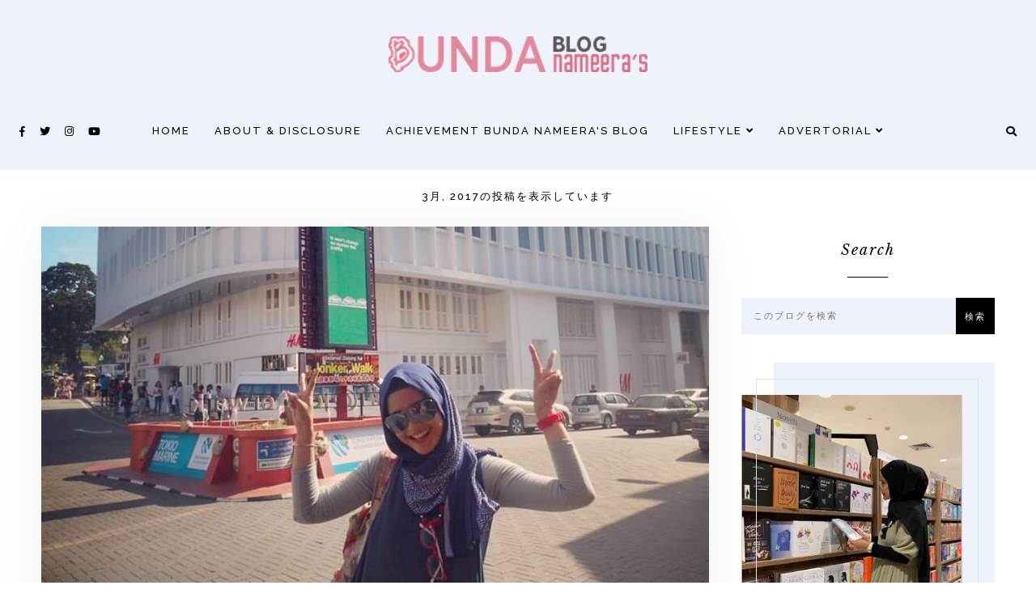

--- FILE ---
content_type: text/html; charset=UTF-8
request_url: https://www.bundanameera.com/b/stats?hl=ja&style=BLACK_TRANSPARENT&timeRange=ALL_TIME&token=APq4FmBtWaaKyrVHduCYH5htRHlTcvnt5Zkugkj3q7s38D2PS7bH2fRAvc2fHLTWspQnbw6u0mRKrFMOVH9p_oY_qjIPQYzDFQ
body_size: 18
content:
{"total":1742424,"sparklineOptions":{"backgroundColor":{"fillOpacity":0.1,"fill":"#000000"},"series":[{"areaOpacity":0.3,"color":"#202020"}]},"sparklineData":[[0,13],[1,10],[2,12],[3,13],[4,12],[5,25],[6,14],[7,15],[8,11],[9,13],[10,51],[11,41],[12,16],[13,52],[14,46],[15,25],[16,22],[17,55],[18,26],[19,100],[20,19],[21,16],[22,27],[23,22],[24,16],[25,28],[26,47],[27,88],[28,68],[29,39]],"nextTickMs":78260}

--- FILE ---
content_type: text/html; charset=utf-8
request_url: https://www.google.com/recaptcha/api2/aframe
body_size: 225
content:
<!DOCTYPE HTML><html><head><meta http-equiv="content-type" content="text/html; charset=UTF-8"></head><body><script nonce="0OVQJOW-c9WDdwJHxCqjIg">/** Anti-fraud and anti-abuse applications only. See google.com/recaptcha */ try{var clients={'sodar':'https://pagead2.googlesyndication.com/pagead/sodar?'};window.addEventListener("message",function(a){try{if(a.source===window.parent){var b=JSON.parse(a.data);var c=clients[b['id']];if(c){var d=document.createElement('img');d.src=c+b['params']+'&rc='+(localStorage.getItem("rc::a")?sessionStorage.getItem("rc::b"):"");window.document.body.appendChild(d);sessionStorage.setItem("rc::e",parseInt(sessionStorage.getItem("rc::e")||0)+1);localStorage.setItem("rc::h",'1769001410538');}}}catch(b){}});window.parent.postMessage("_grecaptcha_ready", "*");}catch(b){}</script></body></html>

--- FILE ---
content_type: text/javascript; charset=UTF-8
request_url: https://www.blogger.com/_/scs/mss-static/_/js/k=boq-blogger.BloggerNavbarUi.ja.NcJwKN3QuNU.2018.O/ck=boq-blogger.BloggerNavbarUi.hvlBZifezNI.L.B1.O/am=AAAA-AI/d=1/exm=A7fCU,BBI74,BVgquf,EFQ78c,FCpbqb,GkRiKb,IZT63,JNoxi,KUM7Z,LEikZe,MdUzUe,MpJwZc,NwH0H,O1Gjze,O6y8ed,OTA3Ae,PrPYRd,QIhFr,RMhBfe,RyvaUb,SdcwHb,SpsfSb,UUJqVe,Uas9Hd,Ulmmrd,V3dDOb,WO9ee,WhJNk,Wt6vjf,XVMNvd,Z5uLle,ZDZcre,ZwDk9d,_b,_tp,aW3pY,byfTOb,e5qFLc,gychg,hc6Ubd,hhhU8,hkrsAe,lsjVmc,lwddkf,n73qwf,pjICDe,pw70Gc,w9hDv,ws9Tlc,xQtZb,xUdipf,zbML3c,zr1jrb/excm=_b,_tp,navbarview/ed=1/wt=2/ujg=1/rs=AEy-KP27242swSmbstpQ61lHQdy_lIw0aA/ee=EVNhjf:pw70Gc;EmZ2Bf:zr1jrb;JsbNhc:Xd8iUd;K5nYTd:ZDZcre;LBgRLc:SdcwHb;Me32dd:MEeYgc;NJ1rfe:qTnoBf;NPKaK:SdcwHb;NSEoX:lazG7b;Pjplud:EEDORb;QGR0gd:Mlhmy;SNUn3:ZwDk9d;ScI3Yc:e7Hzgb;Uvc8o:VDovNc;YIZmRd:A1yn5d;a56pNe:JEfCwb;cEt90b:ws9Tlc;dIoSBb:SpsfSb;dowIGb:ebZ3mb;eBAeSb:zbML3c;iFQyKf:QIhFr;lOO0Vd:OTA3Ae;oGtAuc:sOXFj;pXdRYb:MdUzUe;qQEoOc:KUM7Z;qafBPd:yDVVkb;qddgKe:xQtZb;wR5FRb:O1Gjze;xqZiqf:BBI74;yxTchf:KUM7Z;zxnPse:GkRiKb/dti=1/m=p3hmRc,LvGhrf,RqjULd
body_size: 13059
content:
"use strict";this.default_BloggerNavbarUi=this.default_BloggerNavbarUi||{};(function(_){var window=this;
try{
var zL,AL,kaa,laa,BL,yL;zL=function(a){let b=yL(a);if(!b.j()&&_.r!==_.r.top)try{b=yL(a,_.r.top)}catch(c){if(!(c instanceof DOMException&&c.name==="SecurityError")){if(c instanceof Error)throw c;throw Error("ab`"+c);}}return b};AL=function(a,b){(a=_.I(zL(a),!1))?(b=zL(b()),b=_.Ve(_.pi(b),_.nv),b=_.te(b)):b=kaa();return{enabled:a,jh:b}};
_.CL=function(){let a,b;BL!=null||(BL=Object.freeze({get enabled(){return BL.te===-1||_.I(zL("iCzhFc"),!1)?!1:BL.Lo.enabled||BL.Bo.enabled||BL.qy.enabled},environment:_.it(zL("HiPsbb"),laa),Bm:(a=_.et(zL("MUE6Ne")))!=null?a:void 0,kf:(b=_.et(zL("cfb2h")))!=null?b:void 0,te:_.ht(zL("yFnxrf"),-1),uq:_.mt(zL("fPDxwd")).map(c=>_.ht(c,0)).filter(c=>c>0),NG:_.I(zL("vJQk6"),!1),Lo:AL("xwAfE",()=>"UUFaWc"),Bo:AL("xnI9P",()=>"u4g7r"),qy:AL("AfY8Hf",()=>"hsFLT")}));return BL};kaa=_.Se(_.nv);
laa={BA:0,vB:1,WB:2,Sz:3,ZA:4};yL=_.oi;
var maa,DL,paa,HL,qaa,IL,oaa,naa,JL,KL,LL,ML,raa,QL,RL,SL,TL,saa,FL,GL,taa,UL,uaa,XL,vaa,waa,YL,xaa;maa=function(a){return _.Oc(a,!1,!1)};DL=function(a){if(a==null)return a;if(typeof a==="bigint")return(0,_.ae)(a)?a=Number(a):(a=(0,_.xd)(64,a),a=(0,_.ae)(a)?Number(a):String(a)),a;if(_.pd(a))return typeof a==="number"?_.Bd(a):_.wd(a)};
_.EL=function(a,b,c,d){_.ve(a);const e=a.ob;let f=e[_.zc]|0;if(c==null)return _.xe(e,f,b),a;let g=c===_.ze?7:c[_.zc]|0,h=g;var k=_.Fe(g);let m=k||Object.isFrozen(c);k||(g=0);m||(c=[...c],h=0,g=_.Ce(g,f),m=!1);g|=5;var n;k=(n=_.Bc(g))!=null?n:_.vd?1024:0;g|=k;for(n=0;n<c.length;n++){const p=c[n],u=d(p,k);Object.is(p,u)||(m&&(c=[...c],h=0,g=_.Ce(g,f),m=!1),c[n]=u)}g!==h&&(m&&(c=[...c],g=_.Ce(g,f)),c[_.zc]=g);_.xe(e,f,b,c);return a};
paa=function(a,b=FL){if(!GL){let d;a=(d=a.navigator)==null?void 0:d.userAgentData;if(!a||typeof a.getHighEntropyValues!=="function"||a.brands&&typeof a.brands.map!=="function")return Promise.reject(Error("Ec"));naa((a.brands||[]).map(e=>{var f=new oaa;f=_.Co(f,1,e.brand);return _.Co(f,2,e.version)}));typeof a.mobile==="boolean"&&_.oo(_.xL,2,_.ld(a.mobile));GL=a.getHighEntropyValues(b)}const c=new Set(b);return GL.then(d=>{const e=_.xL.clone();c.has("platform")&&_.Co(e,3,d.platform);c.has("platformVersion")&&
_.Co(e,4,d.platformVersion);c.has("architecture")&&_.Co(e,5,d.architecture);c.has("model")&&_.Co(e,6,d.model);c.has("uaFullVersion")&&_.Co(e,7,d.uaFullVersion);return e.Pc()}).catch(()=>_.xL.Pc())};HL=function(a){this.j=this.l=this.o=a};
qaa=function(){function a(){e[0]=1732584193;e[1]=4023233417;e[2]=2562383102;e[3]=271733878;e[4]=3285377520;n=m=0}function b(p){for(var u=g,q=0;q<64;q+=4)u[q/4]=p[q]<<24|p[q+1]<<16|p[q+2]<<8|p[q+3];for(q=16;q<80;q++)p=u[q-3]^u[q-8]^u[q-14]^u[q-16],u[q]=(p<<1|p>>>31)&4294967295;p=e[0];var t=e[1],y=e[2],B=e[3],z=e[4];for(q=0;q<80;q++){if(q<40)if(q<20){var D=B^t&(y^B);var V=1518500249}else D=t^y^B,V=1859775393;else q<60?(D=t&y|B&(t|y),V=2400959708):(D=t^y^B,V=3395469782);D=((p<<5|p>>>27)&4294967295)+
D+z+V+u[q]&4294967295;z=B;B=y;y=(t<<30|t>>>2)&4294967295;t=p;p=D}e[0]=e[0]+p&4294967295;e[1]=e[1]+t&4294967295;e[2]=e[2]+y&4294967295;e[3]=e[3]+B&4294967295;e[4]=e[4]+z&4294967295}function c(p,u){if(typeof p==="string"){p=unescape(encodeURIComponent(p));for(var q=[],t=0,y=p.length;t<y;++t)q.push(p.charCodeAt(t));p=q}u||(u=p.length);q=0;if(m==0)for(;q+64<u;)b(p.slice(q,q+64)),q+=64,n+=64;for(;q<u;)if(f[m++]=p[q++],n++,m==64)for(m=0,b(f);q+64<u;)b(p.slice(q,q+64)),q+=64,n+=64}function d(){var p=[],
u=n*8;m<56?c(h,56-m):c(h,64-(m-56));for(var q=63;q>=56;q--)f[q]=u&255,u>>>=8;b(f);for(q=u=0;q<5;q++)for(var t=24;t>=0;t-=8)p[u++]=e[q]>>t&255;return p}for(var e=[],f=[],g=[],h=[128],k=1;k<64;++k)h[k]=0;var m,n;a();return{reset:a,update:c,digest:d,digestString:function(){for(var p=d(),u="",q=0;q<p.length;q++)u+="0123456789ABCDEF".charAt(Math.floor(p[q]/16))+"0123456789ABCDEF".charAt(p[q]%16);return u}}};IL=class extends _.x{constructor(a){super(a)}ln(){return _.yo(this,1)}};oaa=class extends _.x{constructor(a){super(a)}};
naa=function(a){_.so(_.xL,1,a)};JL=class extends _.x{constructor(a){super(a)}};KL=function(a){return _.Do(a,1,1)};LL=class extends _.x{constructor(a){super(a)}};ML=class extends _.x{constructor(a){super(a,8)}};raa=_.Re(175237375,ML,class extends _.x{constructor(a){super(a)}});_.NL=function(a,b,c){return _.oo(a,b,c==null?c:_.Cd(c))};_.OL=function(a,b){return _.EL(a,3,b,_.td)};_.PL=class extends _.x{constructor(a){super(a)}};QL=class extends _.x{constructor(a){super(a)}};
RL=class{constructor(a,b){this.l=a;this.callback=b;this.enabled=!1;this.o=()=>_.Fl();this.v=this.o()}setInterval(a){this.l=a;this.j&&this.enabled?(this.stop(),this.start()):this.j&&this.stop()}start(){this.enabled=!0;this.j||(this.j=setTimeout(()=>{this.ti()},this.l),this.v=this.o())}stop(){this.enabled=!1;this.j&&(clearTimeout(this.j),this.j=void 0)}ti(){if(this.enabled){const a=Math.max(this.o()-this.v,0);a<this.l*.8?this.j=setTimeout(()=>{this.ti()},this.l-a):(this.j&&(clearTimeout(this.j),this.j=
void 0),this.callback(),this.enabled&&(this.stop(),this.start()))}else this.j=void 0}};SL=class extends _.x{constructor(a){super(a)}};TL=class extends _.x{constructor(a){super(a)}};saa=_.Ue(_.wL);FL=["platform","platformVersion","architecture","model","uaFullVersion"];GL=null;taa=class extends _.x{constructor(a){super(a)}Ka(){return _.xo(this,2)}Nb(a){_.Co(this,2,a)}};UL=class extends _.x{constructor(a){super(a,4)}};_.VL=class extends _.x{constructor(a){super(a,36)}Nb(a,b){_.Me(this,3,taa,b,a,1)}};
uaa=class extends _.x{constructor(a){super(a,19)}Dj(a){return _.Do(this,2,a)}};XL=function(a,b){_.vh(a.l,LL,1,b);_.yo(b,1)||KL(b);a.Sf||(b=_.WL(a),_.xo(b,5)||_.Co(b,5,a.locale));a.o&&(b=_.WL(a),_.qo(b,_.wL,9)||_.vh(b,_.wL,9,a.o))};_.WL=function(a){var b=_.qo(a.l,LL,1);b||(b=new LL,XL(a,b));a=b;b=_.qo(a,JL,11);b||(b=new JL,_.vh(a,JL,11,b));return b};vaa=function(a,b){a.j=b};
waa=function(a){const b=a.Sf?void 0:_.js();b?paa(b,FL).then(c=>{a.o=saa(c!=null?c:"[]");c=_.WL(a);_.vh(c,_.wL,9,a.o);return!0}).catch(()=>!1):Promise.resolve(!1)};
YL=function(a,b,c=0,d=0,e=null,f=0,g=0){if(!a.Sf){var h=_.WL(a);var k=new IL;k=_.Do(k,1,a.j);k=_.oo(k,2,_.ld(a.v));d=_.zo(k,3,d>0?d:void 0);f=_.zo(d,4,f>0?f:void 0);g=_.zo(f,5,g>0?g:void 0);g=_.te(g);_.vh(h,IL,10,g)}a=a.l.clone();h=Date.now().toString();a=_.Bo(a,4,h);b=_.so(a,3,b.slice());e&&(a=new SL,e=_.zo(a,13,e),a=new TL,e=_.vh(a,SL,2,e),a=new UL,e=_.vh(a,TL,1,e),e=_.Do(e,2,9),_.vh(b,UL,18,e));c&&_.NL(b,14,c);return b};
xaa=class{constructor(a,b=!1){this.Sf=b;this.o=this.locale=null;this.j=0;this.v=!1;this.l=new uaa;Number.isInteger(a)&&this.l.Dj(a);b||(this.locale=document.documentElement.getAttribute("lang"));XL(this,new LL)}Dj(a){this.l.Dj(a);return this}};HL.prototype.reset=function(){this.j=this.l=this.o};HL.prototype.Ka=function(){return this.l};
var yaa=_.Ue(ML),ZL=function(){return"https://play.google.com/log?format=json&hasfast=true"},zaa=function(a,b){return a.wa?b?()=>{b().then(()=>{a.flush()})}:()=>{a.flush()}:()=>{}},aM=function(a){a.V||(a.l.v=!0,a.ma&&(a.l.j=3,$L(a)),a.ka&&(a.l.j=2,Aaa(a)),a.flush(),a.l.v=!1)},bM=function(a){a.U||(a.U=ZL());try{return(new URL(a.U)).toString()}catch(b){return(new URL(a.U,_.js().location.origin)).toString()}},cM=function(a,b,c){a.ha&&a.ha.uE(b,c)},dM=function(a,b){a.N=new HL(b<1?1:b);a.o.setInterval(a.N.Ka())},
$L=function(a){eM(a,32,10,(b,c)=>{b=new URL(b);b.searchParams.set("format","json");let d=!1;try{d=_.js().navigator.sendBeacon(b.toString(),c.Pc())}catch(e){}d||(a.qa=!1);return d})},Baa=function(a,b,c=null,d=a.withCredentials){const e={},f=new URL(bM(a));c&&(e.Authorization=c);a.Af&&(e["X-Goog-AuthUser"]=a.Af,f.searchParams.set("authuser",a.Af));return{url:f.toString(),body:b,Du:1,io:e,iy:"POST",withCredentials:d,Al:a.Al}},Aaa=function(a){eM(a,6,5,(b,c)=>{b=new URL(b);b.searchParams.set("format",
"base64json");var d=b.searchParams,e=d.set;c=c.Pc();c=_.qc(_.Jb(c));e.call(d,"p",c);b=b.toString();if(b.length>15360)return!1;(new Image).src=b;return!0})},eM=function(a,b,c,d){if(a.j.length!==0){var e=new URL(bM(a));e.searchParams.delete("format");var f=a.Uh();f&&e.searchParams.set("auth",f);e.searchParams.set("authuser",a.Af||"0");for(f=0;f<c&&a.j.length;++f){const g=a.j.slice(0,b),h=YL(a.l,g,a.v,a.O,a.qg,a.Ra,a.na);if(!d(e.toString(),h)){++a.O;break}a.v=0;a.O=0;a.Ra=0;a.na=0;a.j=a.j.slice(g.length)}a.o.enabled&&
a.o.stop()}},Daa=class extends _.$a{constructor(a){super();this.j=[];this.Ca="";this.ka=this.ma=this.V=!1;this.Ua=this.va=-1;this.Ha=!1;this.W=this.experimentIds=null;this.O=this.v=0;this.ha=null;this.na=this.Ra=0;this.Ga=1;this.Al=0;this.Ba=!1;this.te=a.te;this.Uh=a.Uh||(()=>{});this.l=new xaa(a.te,a.Sf);this.Sd=a.Sd||null;this.qg=a.qg||null;this.U=a.kz||null;this.Af=a.Af||null;this.Wi=a.Wi||!1;this.withCredentials=!a.Bq;this.Sf=a.Sf||!1;this.qa=!this.Sf&&!!_.js()&&!!_.js().navigator&&_.js().navigator.sendBeacon!==
void 0;this.wa=typeof URLSearchParams!=="undefined"&&!!(new URL(ZL())).searchParams&&!!(new URL(ZL())).searchParams.set;const b=KL(new LL);XL(this.l,b);this.N=new HL(1E4);a=zaa(this,a.bq);this.o=new RL(this.N.Ka(),a);this.Ea=new RL(6E5,a);this.Wi||this.Ea.start();this.Sf||(document.addEventListener("visibilitychange",()=>{if(document.visibilityState==="hidden"){aM(this);let c;(c=this.ha)==null||c.flush()}}),document.addEventListener("pagehide",()=>{aM(this);let c;(c=this.ha)==null||c.flush()}))}Qa(){aM(this);
this.o.stop();this.Ea.stop();super.Qa()}Vc(a){if(a instanceof _.VL)this.log(a);else try{var b=new _.VL,c=a.Pc();var d=_.Co(b,8,c);this.log(d)}catch(e){cM(this,4,1)}}log(a){cM(this,2,1);if(this.wa){a=a.clone();var b=this.Ga++;b=a=_.NL(a,21,b);if(_.Gd(_.no(b,1))==null){var c=Date.now();c=Number.isFinite(c)?c.toString():"0";_.Bo(b,1,c)}(_.vd?DL(_.no(b,15,void 0,void 0,_.Hd)):DL(_.no(b,15)))!=null||_.NL(b,15,(new Date).getTimezoneOffset()*60);this.experimentIds&&(c=this.experimentIds.clone(),_.vh(b,QL,
16,c));cM(this,1,1);b=this.j.length-1E3+1;b>0&&(this.j.splice(0,b),this.v+=b,cM(this,3,b));this.j.push(a);this.Wi||this.o.enabled||this.o.start()}}flush(a,b){if(this.j.length===0)a&&a();else if(this.Ba&&this.qa)this.l.j=3,$L(this);else{var c=Date.now();if(this.Ua>c&&this.va<c)b&&b("throttled");else{this.Sd&&(typeof this.Sd.ln==="function"?vaa(this.l,this.Sd.ln()):this.l.j=0);var d=this.j.length,e=YL(this.l,this.j,this.v,this.O,this.qg,this.Ra,this.na),f=this.Uh();if(f&&this.Ca===f)b&&b("stale-auth-token");
else if(this.j=[],this.o.enabled&&this.o.stop(),this.v=0,this.V)a&&a();else{c=e.Pc();let g;this.W&&this.W.We(c.length)&&(g=Caa(c));const h=Baa(this,c,f),k=p=>{this.N.reset();this.o.setInterval(this.N.Ka());if(p){var u=null;try{const q=JSON.stringify(JSON.parse(p.replace(")]}'\n","")));u=yaa(q)}catch(q){}u&&(p=Number(_.wo(u,1,_.Vc("-1"))),p>0&&(this.va=Date.now(),this.Ua=this.va+p),u=_.Ko(u,raa))&&(u=_.vo(u,1,-1),u!==-1&&(this.Ha||dM(this,u)))}a&&a();this.O=0},m=(p,u)=>{var q=_.ro(e,_.VL,3);var t=
Number(_.wo(e,14)),y=this.N;y.j=Math.min(3E5,y.j*2);y.l=Math.min(3E5,y.j+Math.round(.1*(Math.random()-.5)*2*y.j));this.o.setInterval(this.N.Ka());p===401&&f&&(this.Ca=f);t&&(this.v+=t);u===void 0&&(u=500<=p&&p<600||p===401||p===0);u&&(this.j=q.concat(this.j),this.Wi||this.o.enabled||this.o.start());cM(this,7,1);b&&b("net-send-failed",p);++this.O},n=()=>{this.Sd&&this.Sd.send(h,k,m)};g?g.then(p=>{cM(this,5,d);h.io["Content-Encoding"]="gzip";h.io["Content-Type"]="application/binary";h.body=p;h.Du=2;
n()},()=>{cM(this,6,d);n()}):n()}}}}},fM=function(a){if(!a)return"";if(/^about:(?:blank|srcdoc)$/.test(a))return window.origin||"";a.indexOf("blob:")===0&&(a=a.substring(5));a=a.split("#")[0].split("?")[0];a=a.toLowerCase();a.indexOf("//")==0&&(a=window.location.protocol+a);/^[\w\-]*:\/\//.test(a)||(a=window.location.href);var b=a.substring(a.indexOf("://")+3),c=b.indexOf("/");c!=-1&&(b=b.substring(0,c));c=a.substring(0,a.indexOf("://"));if(!c)throw Error("Fc`"+a);if(c!=="http"&&c!=="https"&&c!==
"chrome-extension"&&c!=="moz-extension"&&c!=="file"&&c!=="android-app"&&c!=="chrome-search"&&c!=="chrome-untrusted"&&c!=="chrome"&&c!=="app"&&c!=="devtools")throw Error("Gc`"+c);a="";var d=b.indexOf(":");if(d!=-1){var e=b.substring(d+1);b=b.substring(0,d);if(c==="http"&&e!=="80"||c==="https"&&e!=="443")a=":"+e}return c+"://"+b+a};var gM=function(a,b,c){var d=String(_.r.location.href);return d&&a&&b?[b,Eaa(fM(d),a,c||null)].join(" "):null},Eaa=function(a,b,c){var d=[];let e=[];if((Array.isArray(c)?2:1)==1)return e=[b,a],_.Ba(d,function(h){e.push(h)}),hM(e.join(" "));const f=[],g=[];_.Ba(c,function(h){g.push(h.key);f.push(h.value)});c=Math.floor((new Date).getTime()/1E3);e=f.length==0?[c,b,a]:[f.join(":"),c,b,a];_.Ba(d,function(h){e.push(h)});a=hM(e.join(" "));a=[c,a];g.length==0||a.push(g.join(""));return a.join("_")},hM=function(a){const b=
qaa();b.update(a);return b.digestString().toLowerCase()};var iM=function(a,b,c,d){(a=_.r[a])||typeof document==="undefined"||(a=(new _.tF(document)).get(b));return a?gM(a,c,d):null},Faa=function(a){var b=fM(_.r==null?void 0:_.r.location.href);const c=[];var d;(d=_.r.__SAPISID||_.r.__APISID||_.r.__3PSAPISID||_.r.__1PSAPISID||_.r.__OVERRIDE_SID)?d=!0:(typeof document!=="undefined"&&(d=new _.tF(document),d=d.get("SAPISID")||d.get("APISID")||d.get("__Secure-3PAPISID")||d.get("__Secure-1PAPISID")),d=!!d);if(d){var e=(d=b=b.indexOf("https:")==0||b.indexOf("chrome-extension:")==
0||b.indexOf("chrome-untrusted://new-tab-page")==0||b.indexOf("moz-extension:")==0)?_.r.__SAPISID:_.r.__APISID;e||typeof document==="undefined"||(e=new _.tF(document),e=e.get(d?"SAPISID":"APISID")||e.get("__Secure-3PAPISID"));(d=e?gM(e,d?"SAPISIDHASH":"APISIDHASH",a):null)&&c.push(d);b&&((b=iM("__1PSAPISID","__Secure-1PAPISID","SAPISID1PHASH",a))&&c.push(b),(a=iM("__3PSAPISID","__Secure-3PAPISID","SAPISID3PHASH",a))&&c.push(a))}return c.length==0?null:c.join(" ")};var Caa=function(a){return _.ul(function*(){var b=new CompressionStream("gzip");const c=(new Response(b.readable)).arrayBuffer();b=b.writable.getWriter();yield b.write((new TextEncoder).encode(a));yield b.close();return new Uint8Array(yield c)})},Gaa=class{We(a){return a<1024?!1:typeof CompressionStream!=="undefined"}};var Haa=class{constructor(){this.ou=typeof AbortController!=="undefined"}send(a,b,c){const d=this;return _.ul(function*(){const e=d.ou?new AbortController:void 0,f=e?setTimeout(()=>{e.abort()},a.Al):void 0;try{const g=Object.assign({},{method:a.iy,headers:Object.assign({},a.io)},a.body&&{body:a.body},a.withCredentials&&{credentials:"include"},{signal:a.Al&&e?e.signal:null}),h=yield fetch(a.url,g);h.status===200?b==null||b(yield h.text()):c==null||c(h.status)}catch(g){switch(g==null?void 0:g.name){case "AbortError":c==
null||c(408);break;default:c==null||c(400)}}finally{clearTimeout(f)}})}ln(){return 4}};_.jM=function(a,b){a.kf=b;return a};_.kM=function(a,b){a.j=b;return a};_.lM=function(a,b){a.o=b;return a};
_.mM=function(a){a.Sd||(a.Sd=new Haa);const b=new Daa({te:a.te,Uh:a.Uh?a.Uh:Faa,Af:a.Af,kz:a.N,Sf:!1,Wi:!1,Bq:a.O,bq:a.bq,Sd:a.Sd});_.Uk(a,b);if(a.kf){var c=a.kf,d=_.WL(b.l);_.Co(d,7,c)}b.W=new Gaa;a.qg&&(b.qg=a.qg);a.j&&((d=a.j)?(b.experimentIds||(b.experimentIds=new QL),c=b.experimentIds,d=d.Pc(),_.Co(c,4,d)):b.experimentIds&&_.oo(b.experimentIds,4));a.o&&(d=a.o,b.experimentIds||(b.experimentIds=new QL),c=b.experimentIds,d=[...d],_.EL(c,2,d,maa));a.l&&(c=a.l,b.Ha=!0,dM(b,c));a.v&&(b.Ba=b.qa);waa(b.l);
a.Sd.Dj&&a.Sd.Dj(a.te);a.Sd.zy&&a.Sd.zy(b);return b};_.nM=class extends _.$a{constructor(a,b="0"){super();this.te=a;this.Af=b;this.N="https://play.google.com/log?format=json&hasfast=true";this.l=this.o=this.j=this.qg=this.Sd=this.kf=null;this.v=!1}Bq(){this.O=!0;return this}};
_.v("p3hmRc");
var Jaa,Iaa,oM,Kaa;Jaa=function(a,b){var c=_.xy(),d=[];let e;c=Iaa(_.jM(_.kM(new _.nM(a,c),_.OL(new _.PL,b.uq)),(e=b.kf)!=null?e:""));d&&d.length>0&&_.lM(c,d.map(h=>_.ee(h)));let f;switch(a){case 1957:f=3;break;case 2082:f=2;break;case 1884:f=1;break;case 2649:f=0}let g;return new oM(_.mM(c),(g=b.Bm)!=null?g:"",f,b.environment)};Iaa=function(a){a.v=!0;return a};
_.pM=function(a,b,c){const d=b.j();a.j!==void 0&&d.j(a.j);d.v(a.environment);a.l&&d.N(a.l);let e,f;const g=(e=_.kb())==null?void 0:(f=e.na)==null?void 0:_.Ep(f.v,"k");g&&d.O(g);b.v(c);a.transport.Vc(b);a.transport.flush()};oM=class{constructor(a,b,c,d=0){this.transport=a;this.j=b;this.l=c;this.environment=d}};Kaa=class{Vc(){}flush(){}};_.qM=class extends _.aG{constructor(){super();this.config=_.CL();this.j=this.config.enabled?Jaa(this.config.te,this.config):new oM(new Kaa)}};_.WF(_.tw,_.qM);
_.w();
_.tM=function(a,b,c){_.ve(a);a=a.ob;let d=a[_.zc]|0;const e=_.Ge(a,c),f=void 0===_.bo;b=_.Md(e,b,!f,d);if(!f||b)return b=_.se(b),e!==b&&(d=_.xe(a,d,c,b),_.we(a,d)),b};_.uM=class extends _.x{constructor(a){super(a)}getUrl(){return _.xo(this,3)}j(a){_.Co(this,5,a)}N(a){_.Do(this,8,a)}O(a){_.Co(this,10,a)}v(a){_.Do(this,11,a)}};_.vM=class extends _.x{constructor(a){super(a)}j(){return _.tM(this,_.uM,5)}v(a){_.vh(this,_.nv,18,a)}};
_.v("LvGhrf");
var Maa=function(a){if(_.r&&_.r.performance&&_.r.performance.memory){var b=_.r.performance.memory;if(b){const c=new wM;isNaN(b.jsHeapSizeLimit)||_.Bo(c,1,Math.round(b.jsHeapSizeLimit).toString());isNaN(b.totalJSHeapSize)||_.Bo(c,2,Math.round(b.totalJSHeapSize).toString());isNaN(b.usedJSHeapSize)||_.Bo(c,3,Math.round(b.usedJSHeapSize).toString());_.vh(a,wM,1,c)}}},Naa=function(a){if(xM()){var b=performance.getEntriesByType("navigation");if(b&&b.length){var c=new yM;if(b=b[0]){switch(b.type){case "navigate":c.Cf(1);
break;case "reload":c.Cf(2);break;case "back_forward":c.Cf(3);break;case "prerender":c.Cf(4);break;default:c.Cf(0)}var d=_.zo(c,2,Math.round(b.startTime));d=_.zo(d,3,Math.round(b.fetchStart));d=_.zo(d,4,Math.round(b.domainLookupStart));d=_.zo(d,5,Math.round(b.domainLookupEnd));d=_.zo(d,6,Math.round(b.connectStart));d=_.zo(d,7,Math.round(b.connectEnd));d=_.zo(d,8,Math.round(b.requestStart));d=_.zo(d,9,Math.round(b.responseStart));d=_.zo(d,10,Math.round(b.responseEnd));var e=zM(Math.round(b.domInteractive));
d=_.zo(d,11,e);e=zM(Math.round(b.domComplete));d=_.zo(d,12,e);d=_.zo(d,13,Math.round(b.loadEventStart));_.zo(d,14,Math.round(b.loadEventEnd))}_.vh(a,yM,8,c)}}},zM=function(a){return Number.isFinite(a)?a:null},Oaa=function(a){if(xM()){var b=performance.getEntriesByType("resource");if(b&&b.length){var c=new AM,d=0,e=0,f=0,g=0,h=0,k=0,m=0,n=0,p=0,u=0;for(let q=0;q<b.length;q++){const t=b[q],y=t.responseEnd-t.startTime;if(y>=0)switch(t.initiatorType){case "css":d++;e+=y;break;case "img":f++;g+=y;break;
case "script":h++;k+=y;break;case "link":m++;n+=y;break;default:p++,u+=y}}d&&(b=_.zo(c,1,d),_.zo(b,2,Math.round(e/d)));f&&(d=_.zo(c,3,f),_.zo(d,4,Math.round(g/f)));h&&(f=_.zo(c,5,h),_.zo(f,6,Math.round(k/h)));m&&(h=_.zo(c,7,m),_.zo(h,8,Math.round(n/m)));p&&(m=_.zo(c,9,p),_.zo(m,10,Math.round(u/p)));_.vh(a,AM,10,c)}}},Paa=function(){let a;return window.PerformanceObserver&&((a=window.PerformanceObserver.supportedEntryTypes)==null?void 0:a.includes("paint"))},Qaa=function(a){if(xM()){var b=performance.getEntriesByType("paint");
if(b&&b.length){var c=_.po(a,BM,11)?_.qo(a,BM,11):new BM;CM(b,c);_.vh(a,BM,11,c)}}},CM=function(a,b){for(let c=0;c<a.length;c++){const d=a[c],e=Math.round(d.startTime);d.name!=="first-paint"||_.uo(b,1)!=null?d.name!=="first-contentful-paint"||_.uo(b,2)!=null||_.zo(b,2,e):_.zo(b,1,e)}},xM=function(){return _.r.performance&&_.r.performance.getEntriesByType?!0:!1},EM=function(a,b){DM.get(a)||DM.set(a,new b);return DM.get(a)},wM=class extends _.x{constructor(a){super(a)}},yM=class extends _.x{constructor(a){super(a)}getType(){return _.yo(this,
1)}Cf(a){_.Do(this,1,a)}},BM=class extends _.x{constructor(a){super(a)}},AM=class extends _.x{constructor(a){super(a)}},FM=class extends _.x{constructor(a){super(a)}},Raa=class extends _.x{constructor(a){super(a)}},Saa=class extends _.x{constructor(a){super(a)}},Taa=class extends _.x{constructor(a){super(a)}},Uaa=class extends _.x{constructor(a){super(a)}oa(){return _.xo(this,2)}getUrl(){return _.xo(this,3)}},Vaa=class extends _.x{constructor(a){super(a)}},GM=class extends _.x{constructor(a){super(a)}};var HM=_.r.URL,IM;try{new HM("http://example.com"),IM=!0}catch(a){IM=!1}
var Waa=IM,Xaa=function(a){const b=_.ns("A");let c;try{_.sg(b,new _.Pa(a)),c=b.protocol}catch(e){throw Error("Hc`"+a);}if(c===""||c===":"||c[c.length-1]!=":")throw Error("Hc`"+a);if(!JM.has(c))throw Error("Hc`"+a);if(!b.hostname)throw Error("Hc`"+a);const d=b.href;a={href:d,protocol:b.protocol,username:"",password:"",hostname:b.hostname,pathname:"/"+b.pathname,search:b.search,hash:b.hash,toString:()=>d};JM.get(b.protocol)===b.port?(a.host=a.hostname,a.port="",a.origin=a.protocol+"//"+a.hostname):
(a.host=b.host,a.port=b.port,a.origin=a.protocol+"//"+a.hostname+":"+a.port);return a},Yaa=function(a){if(Waa){{try{var b=new HM(a)}catch(d){throw Error("Hc`"+a);}const c=JM.get(b.protocol);if(!c)throw Error("Hc`"+a);if(!b.hostname)throw Error("Hc`"+a);b.origin=="null"&&(a={href:b.href,protocol:b.protocol,username:"",password:"",host:b.host,port:b.port,hostname:b.hostname,pathname:b.pathname,search:b.search,hash:b.hash},a.origin=c===b.port?b.protocol+"//"+b.hostname:b.protocol+"//"+b.hostname+":"+
b.port,b=a)}return b}return Xaa(a)},JM=new Map([["http:","80"],["https:","443"],["ws:","80"],["wss:","443"],["ftp:","21"]]);var KM=class{constructor(){this.j=0;this.l=[]}};var LM=()=>{const a=performance.getEntriesByType("navigation")[0];if(a&&a.responseStart>0&&a.responseStart<performance.now())return a};var MM=a=>{if(document.readyState==="loading")return"loading";const b=LM();if(b){if(a<b.domInteractive)return"loading";if(b.domContentLoadedEventStart===0||a<b.domContentLoadedEventStart)return"dom-interactive";if(b.domComplete===0||a<b.domComplete)return"dom-content-loaded"}return"complete"};var NM=a=>{let b="";try{let d;for(;((d=a)==null?void 0:d.nodeType)!==9;){const e=a;if(e.id)var c="#"+e.id;else{const g=e.nodeName;c=[e.nodeType===1?g.toLowerCase():g.toUpperCase().replace(/^#/,""),...Array.from(e.classList).sort()].join(".")}const f=c;if(b.length+f.length>99)return b||f;b=b?f+">"+b:f;if(e.id)break;a=e.parentNode}}catch(d){}return b};var DM=new WeakMap;var OM=-1,PM=a=>{addEventListener("pageshow",b=>{b.persisted&&(OM=b.timeStamp,a(b))},!0)};var QM=(a,b,c,d)=>{let e,f;return g=>{if(b.value>=0&&(g||d)){let h;if((f=b.value-((h=e)!=null?h:0))||e===void 0)e=b.value,b.dv=f,g=b.value,b.Xx=g>c[1]?"poor":g>c[0]?"needs-improvement":"good",a(b)}}};var RM=a=>{requestAnimationFrame(()=>requestAnimationFrame(()=>a()))};var SM=()=>{let a,b;return(b=(a=LM())==null?void 0:a.activationStart)!=null?b:0};var TM=-1,UM=new Set,VM=a=>{if(document.visibilityState==="hidden"){if(a.type==="visibilitychange")for(const b of UM)b();isFinite(TM)||(TM=a.type==="visibilitychange"?a.timeStamp:0,removeEventListener("prerenderingchange",VM,!0))}},WM=()=>{if(TM<0){const a=SM();let b,c;TM=(c=document.prerendering?void 0:(b=globalThis.performance.getEntriesByType("visibility-state").filter(d=>d.name==="hidden"&&d.startTime>a)[0])==null?void 0:b.startTime)!=null?c:document.visibilityState!=="hidden"||document.prerendering?
Infinity:0;addEventListener("visibilitychange",VM,!0);addEventListener("prerenderingchange",VM,!0);PM(()=>{setTimeout(()=>{TM=document.visibilityState!=="hidden"||document.prerendering?Infinity:0})})}return{get Sq(){return TM},Ur(a){UM.add(a)}}};var XM=(a,b=-1)=>{const c=LM();let d="navigate";OM>=0?d="back-forward-cache":c&&(document.prerendering||SM()>0?d="prerender":document.wasDiscarded?d="restore":c.type&&(d=c.type.replace(/_/g,"-")));return{name:a,value:b,Xx:"good",dv:0,entries:[],id:`v5-${Date.now()}-${Math.floor(Math.random()*(9E12-1))+1E12}`,navigationType:d}};var YM=(a,b,c={})=>{try{if(PerformanceObserver.supportedEntryTypes.includes(a)){const d=new PerformanceObserver(e=>{Promise.resolve().then(()=>{b(e.getEntries())})});d.observe(Object.assign({},{type:a,buffered:!0},c));return d}}catch(d){}};var ZM=a=>{let b=!1;return()=>{b||(a(),b=!0)}};var $M=a=>{document.prerendering?addEventListener("prerenderingchange",()=>a(),!0):a()};var aN=[1800,3E3],bN=(a,b={})=>{$M(()=>{const c=WM();let d=XM("FCP"),e;const f=YM("paint",g=>{for(const h of g)h.name==="first-contentful-paint"&&(f.disconnect(),h.startTime<c.Sq&&(d.value=Math.max(h.startTime-SM(),0),d.entries.push(h),e(!0)))});f&&(e=QM(a,d,aN,b.wf),PM(g=>{d=XM("FCP");e=QM(a,d,aN,b.wf);RM(()=>{d.value=performance.now()-g.timeStamp;e(!0)})}))})};var cN=[.1,.25],Zaa=(a,b={})=>{const c=WM();bN(ZM(()=>{let d=XM("CLS",0),e;const f=EM(b,KM),g=k=>{for(const p of k)if(k=void 0,!p.hadRecentInput){var m=f.l[0],n=f.l.at(-1);f.j&&m&&n&&p.startTime-n.startTime<1E3&&p.startTime-m.startTime<5E3?(f.j+=p.value,f.l.push(p)):(f.j=p.value,f.l=[p]);(k=f.o)==null||k.call(f,p)}f.j>d.value&&(d.value=f.j,d.entries=f.l,e())},h=YM("layout-shift",g);h&&(e=QM(a,d,cN,b.wf),c.Ur(()=>{g(h.takeRecords());e(!0)}),PM(()=>{f.j=0;d=XM("CLS",0);e=QM(a,d,cN,b.wf);RM(()=>e())}),
setTimeout(e))}))};var $aa=a=>a.reduce((b,c)=>b.value>c.value?b:c),dN=a=>a.find(b=>{let c;return((c=b.node)==null?void 0:c.nodeType)===1})||a[0],aba=(a,b={})=>{b=Object.assign({},b);const c=EM(b,KM),d=new WeakMap;c.o=e=>{var f;if(e==null?0:(f=e.sources)==null?0:f.length)if(e=dN(e.sources),f=e==null?void 0:e.node){let g,h,k;const m=(k=(h=(g=b).Xq)==null?void 0:h.call(g,f))!=null?k:NM(f);d.set(e,m)}};Zaa(e=>{let f={};if(e.entries.length){const h=$aa(e.entries);var g;(h==null?0:(g=h.sources)==null?0:g.length)&&(g=dN(h.sources))&&
(f={Kw:d.get(g),Lw:h.startTime,Mw:h.value,SE:g,RE:h,zn:MM(h.startTime)})}e=Object.assign(e,{attribution:f});a(e)},b)};var bba=(a,b={})=>{bN(c=>{var d={Hj:0,Rq:c.value,zn:MM(OM)};if(c.entries.length){const e=LM(),f=c.entries.at(-1);e&&(d=Math.max(0,e.responseStart-(e.activationStart||0)),d={Hj:d,Rq:c.value-d,zn:MM(c.entries[0].startTime),Nr:e,UD:f})}c=Object.assign(c,{attribution:d});a(c)},b)};var eN=0,fN=Infinity,gN=0,cba=a=>{for(const b of a)b.interactionId&&(fN=Math.min(fN,b.interactionId),eN=(gN=Math.max(gN,b.interactionId))?(gN-fN)/7+1:0)},hN,iN=()=>{let a;return hN?eN:(a=performance.interactionCount)!=null?a:0};var jN=0,dba=function(a,b){var c;(c=a.o)==null||c.call(a,b);if(b.interactionId||b.entryType==="first-input"){var d=a.j.at(-1);if((c=a.l.get(b.interactionId))||a.j.length<10||b.duration>d.eg){c?b.duration>c.eg?(c.entries=[b],c.eg=b.duration):b.duration===c.eg&&b.startTime===c.entries[0].startTime&&c.entries.push(b):(c={id:b.interactionId,entries:[b],eg:b.duration},a.l.set(c.id,c),a.j.push(c));a.j.sort((f,g)=>g.eg-f.eg);if(a.j.length>10){b=a.j.splice(10);for(const f of b)a.l.delete(f.id)}let e;(e=a.N)==
null||e.call(a,c)}}},kN=class{constructor(){this.j=[];this.l=new Map}O(){jN=iN();this.j.length=0;this.l.clear()}v(){return this.j[Math.min(this.j.length-1,Math.floor((iN()-jN)/50))]}};var lN=a=>{const b=globalThis.requestIdleCallback||setTimeout;document.visibilityState==="hidden"?a():(a=ZM(a),addEventListener("visibilitychange",a,{once:!0,capture:!0}),b(()=>{a();removeEventListener("visibilitychange",a,{capture:!0})}))};var mN=[200,500],eba=(a,b={})=>{if(globalThis.PerformanceEventTiming&&"interactionId"in PerformanceEventTiming.prototype){var c=WM();$M(()=>{"interactionCount"in performance||hN||(hN=YM("event",cba,{type:"event",buffered:!0,durationThreshold:0}));let d=XM("INP"),e;const f=EM(b,kN),g=m=>{lN(()=>{for(var n of m)dba(f,n);(n=f.v())&&n.eg!==d.value&&(d.value=n.eg,d.entries=n.entries,e())})};let h;const k=YM("event",g,{durationThreshold:(h=b.durationThreshold)!=null?h:40});e=QM(a,d,mN,b.wf);k&&(k.observe({type:"first-input",
buffered:!0}),c.Ur(()=>{g(k.takeRecords());e(!0)}),PM(()=>{f.O();d=XM("INP");e=QM(a,d,mN,b.wf)}))})}};var fba=(a,b={})=>{b=Object.assign({},b);const c=EM(b,kN);let d=[],e=[],f=0;const g=new WeakMap,h=new WeakMap;let k=!1;const m=()=>{const q=c.j.map(z=>g.get(z.entries[0])),t=e.length-50;e=e.filter((z,D)=>D>=t?!0:q.includes(z));const y=new Set;for(const z of e){const D=n(z.startTime,z.processingEnd);for(const V of D)y.add(V)}const B=d.length-1-50;d=d.filter((z,D)=>z.startTime>f&&D>B?!0:y.has(z));k=!1};c.o=q=>{const t=q.startTime+q.duration;let y;f=Math.max(f,q.processingEnd);for(let B=e.length-1;B>=
0;B--){const z=e[B];if(Math.abs(t-z.renderTime)<=8){y=z;y.startTime=Math.min(q.startTime,y.startTime);y.processingStart=Math.min(q.processingStart,y.processingStart);y.processingEnd=Math.max(q.processingEnd,y.processingEnd);y.entries.push(q);break}}y||(y={startTime:q.startTime,processingStart:q.processingStart,processingEnd:q.processingEnd,renderTime:t,entries:[q]},e.push(y));(q.interactionId||q.entryType==="first-input")&&g.set(q,y);k||(lN(m),k=!0)};c.N=q=>{if(!h.get(q)){const t=q.entries[0].target;
if(t){let y,B,z;const D=(z=(B=(y=b).Xq)==null?void 0:B.call(y,t))!=null?z:NM(t);h.set(q,D)}}};const n=(q,t)=>{const y=[];for(const B of d)if(!(B.startTime+B.duration<q)){if(B.startTime>t)break;y.push(B)}return y},p=q=>{var t;if((t=q.An)!=null&&t.length){t=q.wr;var y=q.mw,B=q.processingDuration,z=0,D=0,V=0,va=0;for(var W of q.An){D=D+W.startTime+W.duration-W.styleAndLayoutStart;for(const Lc of W.scripts){var Ja=Lc.startTime+Lc.duration;if(Ja<t)continue;Ja-=Math.max(t,Lc.startTime);const de=Lc.duration?
Ja/Lc.duration*Lc.forcedStyleAndLayoutDuration:0;z+=Ja-de;D+=de;if(Ja>va){var ad=Lc.startTime<t+y?"input-delay":Lc.startTime>=t+y+B?"presentation-delay":"processing-duration";var qd=Lc;va=Ja}}}W=(W=q.An.at(-1))?W.startTime+W.duration:0;W>=t+y+B&&(V=q.Or-W);qd&&ad&&(q.Sw={entry:qd,mG:ad,xE:va});q.az=z;q.bz=D;q.Zy=V;q.cz=q.Or-t-z-D-V}},u=q=>{var t=q.entries[0],y=g.get(t);const B=t.processingStart,z=Math.max(t.startTime+t.duration,B),D=Math.min(y.processingEnd,z);y=y.entries.sort((W,Ja)=>W.processingStart-
Ja.processingStart);const V=n(t.startTime,D),va=c.l.get(t.interactionId);t={ow:h.get(va),qw:t.name.startsWith("key")?"keyboard":"pointer",wr:t.startTime,Or:z,KF:y,An:V,mw:B-t.startTime,processingDuration:D-B,DF:z-D,zn:MM(t.startTime),Sw:void 0,az:void 0,bz:void 0,Zy:void 0,cz:void 0};p(t);return Object.assign(q,{attribution:t})};YM("long-animation-frame",q=>{d=d.concat(q);k||(lN(m),k=!0)});eba(q=>{q=u(q);a(q)},b)};var nN=class{};var oN=[2500,4E3],gba=(a,b={})=>{$M(()=>{const c=WM();let d=XM("LCP"),e;const f=EM(b,nN),g=k=>{b.wf||(k=k.slice(-1));for(const m of k)k=void 0,(k=f.j)==null||k.call(f,m),m.startTime<c.Sq&&(d.value=Math.max(m.startTime-SM(),0),d.entries=[m],e())},h=YM("largest-contentful-paint",g);if(h){e=QM(a,d,oN,b.wf);const k=ZM(()=>{g(h.takeRecords());h.disconnect();e(!0)}),m=n=>{n.isTrusted&&(lN(k),removeEventListener(n.type,m,{capture:!0}))};for(const n of["keydown","click","visibilitychange"])addEventListener(n,
m,{capture:!0});PM(n=>{d=XM("LCP");e=QM(a,d,oN,b.wf);RM(()=>{d.value=performance.now()-n.timeStamp;e(!0)})})}})};var hba=(a,b={})=>{b=Object.assign({},b);const c=EM(b,nN),d=new WeakMap;c.j=f=>{const g=f.element;if(g){let h,k,m;const n=(m=(k=(h=b).Xq)==null?void 0:k.call(h,g))!=null?m:NM(g);d.set(f,n)}};const e=f=>{var g={Hj:0,ls:0,ns:0,Hq:f.value};if(f.entries.length){const k=LM();if(k){var h=k.activationStart||0;const m=f.entries.at(-1),n=m.url&&performance.getEntriesByType("resource").filter(u=>u.name===m.url)[0];g=Math.max(0,k.responseStart-h);const p=Math.max(g,n?(n.requestStart||n.startTime)-h:0);h=Math.min(f.value,
Math.max(p,n?n.responseEnd-h:0));g={target:d.get(m),Hj:g,ls:p-g,ns:h-p,Hq:f.value-h,Nr:k,UE:m};m.url&&(g.url=m.url);n&&(g.VE=n)}}return Object.assign(f,{attribution:g})};gba(f=>{f=e(f);a(f)},b)};var pN=[800,1800],qN=a=>{document.prerendering?$M(()=>qN(a)):document.readyState!=="complete"?addEventListener("load",()=>qN(a),!0):setTimeout(a)},iba=(a,b={})=>{let c=XM("TTFB"),d=QM(a,c,pN,b.wf);qN(()=>{const e=LM();e&&(c.value=Math.max(e.responseStart-SM(),0),c.entries=[e],d(!0),PM(()=>{c=XM("TTFB",0);d=QM(a,c,pN,b.wf);d(!0)}))})};var jba=(a,b={})=>{iba(c=>{var d={Vs:0,jq:0,Dq:0,sq:0,js:0};if(c.entries.length){d=c.entries[0];var e=d.activationStart||0;const f=Math.max((d.workerStart||d.fetchStart)-e,0),g=Math.max(d.domainLookupStart-e,0),h=Math.max(d.connectStart-e,0);e=Math.max(d.connectEnd-e,0);d={Vs:f,jq:g-f,Dq:h-g,sq:e-h,js:c.value-e,Nr:d}}c=Object.assign(c,{attribution:d});a(c)},b)};var kba,lba,tN,mba,sN,nba;kba=function(a){const b=new window.PerformanceObserver(c=>{_.rN(a,d=>{var e=c.getEntries();d=_.tM(d,BM,11);CM(e,d)});b.disconnect()});try{b.observe({type:"paint",buffered:!0})}catch(c){}};
lba=function(a){sN(a,aba,(b,c)=>{var d=_.tM(b,FM,9);_.oo(d,1,_.uy(c.value));c.attribution&&(b=_.tM(b,GM,14),b=_.tM(b,Raa,1),b=_.oo(b,1,_.uy(c.value)),b=_.Co(b,2,c.attribution.Kw),b=_.zo(b,3,c.attribution.Lw),_.oo(b,4,_.uy(c.attribution.Mw)))});sN(a,bba,(b,c)=>{var d=_.tM(b,FM,9);_.zo(d,2,Math.round(c.value));c.attribution&&(b=_.tM(b,GM,14),b=_.tM(b,Saa,2),b=_.zo(b,1,Math.round(c.value)),b=_.zo(b,2,Math.round(c.attribution.Hj)),_.zo(b,3,Math.round(c.attribution.Rq)))});sN(a,hba,(b,c)=>{var d=_.tM(b,
FM,9);_.zo(d,4,Math.round(c.value));c.attribution&&(b=_.tM(b,GM,14),b=_.tM(b,Uaa,4),b=_.zo(b,1,Math.round(c.value)),b=_.Co(b,2,c.attribution.target),b=_.zo(b,4,Math.round(c.attribution.Hj)),b=_.zo(b,5,Math.round(c.attribution.ls)),b=_.zo(b,6,Math.round(c.attribution.ns)),_.zo(b,7,Math.round(c.attribution.Hq)))});sN(a,jba,(b,c)=>{var d=_.tM(b,FM,9);_.zo(d,5,Math.round(c.value));c.attribution&&(b=_.tM(b,GM,14),b=_.tM(b,Vaa,5),b=_.zo(b,1,Math.round(c.value)),b=_.zo(b,2,Math.round(c.attribution.Vs+c.attribution.jq)),
b=_.zo(b,3,Math.round(c.attribution.Dq)),b=_.zo(b,4,Math.round(c.attribution.sq)),_.zo(b,5,Math.round(c.attribution.js)))});sN(a,fba,(b,c)=>{var d=_.tM(b,FM,9);_.zo(d,6,Math.round(c.value));c.attribution&&(b=_.tM(b,GM,14),b=_.tM(b,Taa,6),b=_.zo(b,1,Math.round(c.value)),b=_.Co(b,2,c.attribution.ow),b=_.zo(b,3,c.attribution.wr),_.Co(b,4,c.attribution.qw))})};tN=function(a){return _.ul(function*(){return Promise.race([mba(),new Promise(b=>void setTimeout(b,3E4))]).then(()=>{a.flush();tN(a)})})};
_.rN=function(a,b){a.l=!0;b(a.msg)};mba=function(){return new Promise(a=>{const b=_.Bq(window,"pagehide",c=>{c.persisted==null||c.persisted||(_.Jq(b),a())})})};sN=function(a,b,c){b(d=>void _.rN(a,e=>void c(e,d)))};
nba=class{constructor(a,b){this.o=a;this.jh=b;a=new _.uM;b=Number(Date.now()).toString(36)+Math.random().toString(36).slice(2);this.j=_.Co(a,9,b);a=new _.vM;this.msg=_.vh(a,_.uM,5,this.j);this.l=!1}init(a){const b=this;return _.ul(function*(){if(a.url){const c=Yaa(a.url);_.Co(b.j,3,c.hostname);_.Co(b.j,6,c.pathname)}a.Qn&&_.Co(b.j,4,a.Qn);Paa()&&kba(b);lba(b);yield new Promise(c=>{document.readyState!=="complete"?_.Aq(window,"load",()=>{setTimeout(c,0)}):setTimeout(c,0)});Maa(b.msg);Qaa(b.msg);Naa(b.msg);
Oaa(b.msg);b.l=!0;return tN(b)})}flush(){if(this.l){_.pM(this.o,this.msg,this.jh);var a=new _.vM;this.msg=_.vh(a,_.uM,5,this.j);this.l=!1}}};var uN;_.vN=class extends _.aG{constructor(a){super();this.j=new Map;const b=_.CL();b.Lo.enabled&&(this.l=new nba(a.service.Wk.j,b.Lo.jh))}static Fa(){return{service:{Wk:_.qM}}}init(a){const b=this;return _.ul(function*(){if(!uN&&b.l)return uN=!0,b.l.init(a)})}};uN=!1;_.WF(_.lK,_.vN);
_.w();
_.v("RqjULd");
var oba=function(a,b){return _.Co(a,1,b)},pba=function(a,b){return _.Co(a,2,b)},qba=function(a,b){return _.zo(a,3,b)},wN=class extends _.x{constructor(a){super(a)}},rba=class extends _.x{constructor(a){super(a)}},sba=function(a,b,c,d,e){const f=qba(pba(oba(new wN,b),c),d);e!==void 0&&_.zo(f,4,e);_.rN(a,g=>{g=_.tM(g,rba,13);_.Me(g,1,wN,f)})},xN=!1,tba=class{constructor(a){this.j=a}register(a){this.El=a;a=this.El.v();a.Ed(_.qK,this.o,!1,this);a.Ed(_.sK,this.l,!1,this)}o(a){if(a){var b,c=((b=this.El.oe())==
null?void 0:b.nd().j.getName())||"";b=this.j;a=a.request.Rb.j.j;b.j.has(a)||b.j.set(a,{Hx:c,navigationStart:performance.now(),redirectCount:0})}}l(a){if(a){var b=a.request.Rb.j;a=this.j;var c=b.j;b=b.getName();const e=a.j.get(c);if(e){var d;(d=a.l)==null||sba(d,e.Hx,b,performance.now()-e.navigationStart,e.redirectCount);a.j.delete(c)}}}};
_.WF(_.mK,class extends _.aG{constructor(a){super();this.j=a.service.uz}static Fa(){return{service:{uz:_.vN}}}init(){const a=this;return _.ul(function*(){if(!xN){xN=!0;var b=new tba(a.j);if(_.el(_.Cr).j)return _.rg(a,{service:{El:_.Lr}}).then(c=>{c=c.service.El;var d=c.oe();d=d?d.nd().j.getName():"";a.j.init({url:c.N(),Qn:d});b.register(c)},()=>{a.j.init({url:"",Qn:window.cc_aid})})}})}});
_.w();
}catch(e){_._DumpException(e)}
}).call(this,this.default_BloggerNavbarUi);
// Google Inc.


--- FILE ---
content_type: text/javascript; charset=UTF-8
request_url: https://www.blogger.com/_/scs/mss-static/_/js/k=boq-blogger.BloggerNavbarUi.ja.NcJwKN3QuNU.2018.O/ck=boq-blogger.BloggerNavbarUi.hvlBZifezNI.L.B1.O/am=AAAA-AI/d=1/exm=A7fCU,BBI74,BVgquf,EFQ78c,FCpbqb,GkRiKb,IZT63,JNoxi,KUM7Z,LEikZe,LvGhrf,MdUzUe,MpJwZc,NwH0H,O1Gjze,O6y8ed,OTA3Ae,PrPYRd,QIhFr,RMhBfe,RqjULd,RyvaUb,SdcwHb,SpsfSb,UUJqVe,Uas9Hd,Ulmmrd,V3dDOb,WO9ee,WhJNk,Wt6vjf,XVMNvd,Z5uLle,ZDZcre,ZwDk9d,_b,_tp,aW3pY,byfTOb,e5qFLc,gychg,hc6Ubd,hhhU8,hkrsAe,lsjVmc,lwddkf,n73qwf,p3hmRc,pjICDe,pw70Gc,w9hDv,ws9Tlc,xQtZb,xUdipf,zbML3c,zr1jrb/excm=_b,_tp,navbarview/ed=1/wt=2/ujg=1/rs=AEy-KP27242swSmbstpQ61lHQdy_lIw0aA/ee=EVNhjf:pw70Gc;EmZ2Bf:zr1jrb;JsbNhc:Xd8iUd;K5nYTd:ZDZcre;LBgRLc:SdcwHb;Me32dd:MEeYgc;NJ1rfe:qTnoBf;NPKaK:SdcwHb;NSEoX:lazG7b;Pjplud:EEDORb;QGR0gd:Mlhmy;SNUn3:ZwDk9d;ScI3Yc:e7Hzgb;Uvc8o:VDovNc;YIZmRd:A1yn5d;a56pNe:JEfCwb;cEt90b:ws9Tlc;dIoSBb:SpsfSb;dowIGb:ebZ3mb;eBAeSb:zbML3c;iFQyKf:QIhFr;lOO0Vd:OTA3Ae;oGtAuc:sOXFj;pXdRYb:MdUzUe;qQEoOc:KUM7Z;qafBPd:yDVVkb;qddgKe:xQtZb;wR5FRb:O1Gjze;xqZiqf:BBI74;yxTchf:KUM7Z;zxnPse:GkRiKb/dti=1/m=P6sQOc
body_size: -195
content:
"use strict";this.default_BloggerNavbarUi=this.default_BloggerNavbarUi||{};(function(_){var window=this;
try{
_.v("P6sQOc");
var Gka=function(a){const b={};_.Ba(a.U(),e=>{b[e]=!0});const c=a.v(),d=a.O();return new Fka(a.N(),_.dy(c.getSeconds())*1E3,a.j(),_.dy(d.getSeconds())*1E3,b)},q5=function(a){return Math.random()*Math.min(a.N*Math.pow(a.v,a.j),a.O)},r5=function(a,b){return a.j>=a.o?!1:b!=null?!!a.U[b]:!0},Fka=class{constructor(a,b,c,d,e){this.o=a;this.N=b;this.v=c;this.O=d;this.U=e;this.j=0;this.l=q5(this)}};var s5=function(a,b,c,d){return c.then(e=>e,e=>{if(e instanceof _.zh){if(!e.status||!r5(d,_.vo(e.status,1)))throw e;}else if("function"==typeof _.iz&&e instanceof _.iz&&e.l!==103&&e.l!==7)throw e;return _.oh(d.l).then(()=>{if(!r5(d))throw Error("fe`"+d.o);++d.j;d.l=q5(d);b=_.mq(b,_.hq,d.j);return s5(a,b,a.fetch(b),d)})})};
_.ZF(class{constructor(){this.j=_.F(_.o5);this.o=_.F(_.p5);const a=_.F(_.m5);this.fetch=a.fetch.bind(a)}l(a,b){if(this.o.getType(a.lb())!==1)return _.lr(a);var c=this.j.Un;(c=c?Gka(c):null)&&r5(c)?(b=s5(this,a,b,c),a=new _.kr(a,b,2)):a=_.lr(a);return a}},_.eQ);
_.w();
}catch(e){_._DumpException(e)}
}).call(this,this.default_BloggerNavbarUi);
// Google Inc.


--- FILE ---
content_type: text/javascript; charset=UTF-8
request_url: https://www.blogger.com/_/scs/mss-static/_/js/k=boq-blogger.BloggerNavbarUi.ja.NcJwKN3QuNU.2018.O/ck=boq-blogger.BloggerNavbarUi.hvlBZifezNI.L.B1.O/am=AAAA-AI/d=1/exm=A7fCU,BBI74,BVgquf,EFQ78c,FCpbqb,GkRiKb,IZT63,JNoxi,KUM7Z,LEikZe,MdUzUe,MpJwZc,NwH0H,O1Gjze,O6y8ed,OTA3Ae,PrPYRd,QIhFr,RMhBfe,RyvaUb,SdcwHb,SpsfSb,UUJqVe,Uas9Hd,Ulmmrd,V3dDOb,WO9ee,WhJNk,Wt6vjf,XVMNvd,Z5uLle,ZDZcre,ZwDk9d,_b,_tp,aW3pY,byfTOb,e5qFLc,gychg,hc6Ubd,hhhU8,lsjVmc,lwddkf,n73qwf,pjICDe,pw70Gc,w9hDv,ws9Tlc,xQtZb,xUdipf,zbML3c,zr1jrb/excm=_b,_tp,navbarview/ed=1/wt=2/ujg=1/rs=AEy-KP27242swSmbstpQ61lHQdy_lIw0aA/ee=EVNhjf:pw70Gc;EmZ2Bf:zr1jrb;JsbNhc:Xd8iUd;K5nYTd:ZDZcre;LBgRLc:SdcwHb;Me32dd:MEeYgc;NJ1rfe:qTnoBf;NPKaK:SdcwHb;NSEoX:lazG7b;Pjplud:EEDORb;QGR0gd:Mlhmy;SNUn3:ZwDk9d;ScI3Yc:e7Hzgb;Uvc8o:VDovNc;YIZmRd:A1yn5d;a56pNe:JEfCwb;cEt90b:ws9Tlc;dIoSBb:SpsfSb;dowIGb:ebZ3mb;eBAeSb:zbML3c;iFQyKf:QIhFr;lOO0Vd:OTA3Ae;oGtAuc:sOXFj;pXdRYb:MdUzUe;qQEoOc:KUM7Z;qafBPd:yDVVkb;qddgKe:xQtZb;wR5FRb:O1Gjze;xqZiqf:BBI74;yxTchf:KUM7Z;zxnPse:GkRiKb/dti=1/m=hkrsAe
body_size: -495
content:
"use strict";this.default_BloggerNavbarUi=this.default_BloggerNavbarUi||{};(function(_){var window=this;
try{
_.Qca=_.C("hkrsAe",[]);
_.v("hkrsAe");
var $$=class extends _.LI{l(){this.oa("UevHkd").el().submit()}j(){const a=this.oa("c4bvtd"),b=_.KI(a);b!=="more"&&(_.JI(this.getWindow(),_.Va(b),"_blank"),a.el().selectedIndex=0)}};$$.prototype.$wa$zm3wZe=function(){return this.j};$$.prototype.$wa$U067Gf=function(){return this.l};_.Q(_.Qca,$$);
_.w();
}catch(e){_._DumpException(e)}
}).call(this,this.default_BloggerNavbarUi);
// Google Inc.


--- FILE ---
content_type: text/javascript; charset=UTF-8
request_url: https://www.blogger.com/_/scs/mss-static/_/js/k=boq-blogger.BloggerNavbarUi.ja.NcJwKN3QuNU.2018.O/ck=boq-blogger.BloggerNavbarUi.hvlBZifezNI.L.B1.O/am=AAAA-AI/d=1/exm=A7fCU,BBI74,BVgquf,EFQ78c,GkRiKb,IZT63,JNoxi,KUM7Z,LEikZe,MdUzUe,MpJwZc,NwH0H,O1Gjze,O6y8ed,OTA3Ae,PrPYRd,QIhFr,RMhBfe,RyvaUb,SdcwHb,SpsfSb,UUJqVe,Uas9Hd,Ulmmrd,V3dDOb,WO9ee,XVMNvd,Z5uLle,ZDZcre,ZwDk9d,_b,_tp,aW3pY,byfTOb,e5qFLc,gychg,hc6Ubd,lsjVmc,lwddkf,n73qwf,pjICDe,pw70Gc,w9hDv,ws9Tlc,xQtZb,xUdipf,zbML3c,zr1jrb/excm=_b,_tp,navbarview/ed=1/wt=2/ujg=1/rs=AEy-KP27242swSmbstpQ61lHQdy_lIw0aA/ee=EVNhjf:pw70Gc;EmZ2Bf:zr1jrb;JsbNhc:Xd8iUd;K5nYTd:ZDZcre;LBgRLc:SdcwHb;Me32dd:MEeYgc;NJ1rfe:qTnoBf;NPKaK:SdcwHb;NSEoX:lazG7b;Pjplud:EEDORb;QGR0gd:Mlhmy;SNUn3:ZwDk9d;ScI3Yc:e7Hzgb;Uvc8o:VDovNc;YIZmRd:A1yn5d;a56pNe:JEfCwb;cEt90b:ws9Tlc;dIoSBb:SpsfSb;dowIGb:ebZ3mb;eBAeSb:zbML3c;iFQyKf:QIhFr;lOO0Vd:OTA3Ae;oGtAuc:sOXFj;pXdRYb:MdUzUe;qQEoOc:KUM7Z;qafBPd:yDVVkb;qddgKe:xQtZb;wR5FRb:O1Gjze;xqZiqf:BBI74;yxTchf:KUM7Z;zxnPse:GkRiKb/dti=1/m=Wt6vjf,hhhU8,FCpbqb,WhJNk
body_size: 1388
content:
"use strict";this.default_BloggerNavbarUi=this.default_BloggerNavbarUi||{};(function(_){var window=this;
try{
var uF;_.tF=function(a){this.j=a||{cookie:""}};_.l=_.tF.prototype;
_.l.set=function(a,b,c){let d;var e=!1;let f;if(typeof c==="object"){f=c.UF;e=c.ty||!1;d=c.domain||void 0;var g=c.path||void 0;var h=c.Cn}if(/[;=\s]/.test(a))throw Error("ec`"+a);if(/[;\r\n]/.test(b))throw Error("fc`"+b);h===void 0&&(h=-1);c=d?";domain="+d:"";g=g?";path="+g:"";e=e?";secure":"";h=h<0?"":h==0?";expires="+(new Date(1970,1,1)).toUTCString():";expires="+(new Date(Date.now()+h*1E3)).toUTCString();this.j.cookie=a+"="+b+c+g+h+e+(f!=null?";samesite="+f:"")};
_.l.get=function(a,b){const c=a+"=",d=(this.j.cookie||"").split(";");for(let e=0,f;e<d.length;e++){f=d[e].trim();if(f.lastIndexOf(c,0)==0)return f.slice(c.length);if(f==a)return""}return b};_.l.remove=function(a,b,c){const d=this.get(a)!==void 0;this.set(a,"",{Cn:0,path:b,domain:c});return d};_.l.qe=function(){return uF(this).keys};_.l.Zd=function(){return uF(this).values};_.l.clear=function(){const a=uF(this).keys;for(let b=a.length-1;b>=0;b--)this.remove(a[b])};
uF=function(a){a=(a.j.cookie||"").split(";");const b=[],c=[];let d,e;for(let f=0;f<a.length;f++)e=a[f].trim(),d=e.indexOf("="),d==-1?(b.push(""),c.push(e)):(b.push(e.substring(0,d)),c.push(e.substring(d+1)));return{keys:b,values:c}};_.vF=new _.tF(typeof document=="undefined"?null:document);
_.v("Wt6vjf");
var wF=class extends _.x{constructor(a){super(a,0,wF.Xa)}Ka(){return _.md(_.no(this,1,_.co,_.mo))}Nb(a){_.oo(this,1,_.ld(a),_.co)}};wF.Xa="f.bo";var GF=function(a){a.Cl&&(window.clearTimeout(a.Cl),a.Cl=0)},HF=function(a){const b=_.vF.get(window.location.protocol=="https:"?"SAPISID":"APISID","");a.Vk=a.rk!==""&&b==="";a.vo=a.rk!=b;a.rk=b},JF=function(a){a.yi=!0;const b=IF(a);let c="rt=r&f_uid="+encodeURIComponent(String(a.Yl));_.Ls(b,(0,_.G)(a.l,a),"POST",c)},KF=function(a){if(a.un||a.yi)GF(a),a.Cl=window.setTimeout((0,_.G)(a.j,a),Math.max(3,a.uk)*1E3)},IF=function(a){const b=new _.zx(a.Ts);a.Em!=null&&b.l.set("authuser",a.Em);return b},LF=
function(a){a.Vk||(a.yi=!0,a.uk=Math.min((a.uk||3)*2,60),KF(a))},MF=class extends _.Lq{Qa(){this.un=!1;GF(this);super.Qa()}j(){HF(this);if(this.yi)return JF(this),!1;if(!this.vo)return KF(this),!0;this.dispatchEvent("m");if(!this.Yl)return KF(this),!0;this.Vk?(this.dispatchEvent("o"),KF(this)):JF(this);return!1}l(a){a=a.target;HF(this);if(_.Rs(a)){this.uk=0;if(this.Vk)this.yi=!1,this.dispatchEvent("o");else if(this.vo)this.dispatchEvent("p");else{try{var b=_.wy(a);const d=JSON.parse(b.substring(b.indexOf("\n")));
var c=(new wF(d[0])).Ka()}catch(d){_.Vh(d);this.dispatchEvent("q");LF(this);return}this.yi=!1;c?this.dispatchEvent("n"):this.dispatchEvent("o")}KF(this)}else{if(_.Ss(a)!=0){b="";try{b=_.wy(a)}catch(d){}c=_.Ss(a)<500;a=Error("gc`"+_.Ss(a)+"`"+IF(this).toString()+"`"+String(a.ha)+"`"+b);c&&_.Vh(a);this.dispatchEvent("q")}LF(this)}}};_.l=MF.prototype;_.l.uk=0;_.l.Cl=0;_.l.rk=null;_.l.Vk=!1;_.l.vo=!1;_.l.Em=null;_.l.Ts="/_/idv/";_.l.Yl="";_.l.un=!1;_.l.yi=!1;_.hf(_.pw,MF);_.kb().Zc(function(a){const b=new MF;_.iw(a,_.pw,b);if(_.yy()){a=_.yy();var c=_.oi("WZsZ1e").string(null);b.Yl=a;c!==void 0&&(b.rk=c);a=_.zy();_.Kb(a,"/")||(a="/"+a);b.Ts=a+"/idv/";(a=_.xy())&&_.oi("gGcLoe").o(!1)&&(b.Em=a);b.un=!0;b.j()}});
_.w();
_.wL=class extends _.x{constructor(a){super(a)}Mg(){return _.xo(this,6)}};_.xL=new _.wL;
_.v("hhhU8");
var SN;new _.nm(a=>{SN=a});_.pK();_.Gh(()=>{SN()});
_.w();
_.v("FCpbqb");
_.kb().Zc(function(a){_.Gf(_.Hh(_.aw,a))});
_.w();
_.v("WhJNk");
var uba=function(){var a=_.vF;if(!_.r.navigator.cookieEnabled)return!1;if(a.j.cookie)return!0;a.set("TESTCOOKIESENABLED","1",{Cn:60});if(a.get("TESTCOOKIESENABLED")!=="1")return!1;a.remove("TESTCOOKIESENABLED");return!0},yN=new Date(1262304E6),zN=new Date(12779424E5),vba=new Date(129384E7),AN=function(a,b){b?a.push(Math.round((b-yN.getTime())/6E4)):a.push(null)},BN=function(a,b,c){a.push(b.getTimezoneOffset()/15+56);a:{var d=b.getTimezoneOffset();const e=c.getTimezoneOffset();if(d!=e)for(b=b.getTime()/
6E4,c=c.getTime()/6E4;b<=c;){const f=(b>>1)+(c>>1),g=f*6E4,h=(new Date(g+3E4)).getTimezoneOffset();if((new Date(g-3E4)).getTimezoneOffset()!=h){d=g;break a}if(h==d)b=f+1;else if(h==e)c=f-1;else break}d=null}AN(a,d)};var wba=class extends _.aG{static Fa(){return{service:{window:_.dG}}}constructor(a){super();this.j=a.service.window;if(!_.I(_.oi("xn5OId"),!1)&&uba()&&_.vF.get("OTZ")===void 0){a=_.vF;var b=a.set;const c=[],d=new Date;AN(c,d.getTime());c.push(d.getTimezoneOffset()/15+56);BN(c,yN,zN);BN(c,zN,vba);b.call(a,"OTZ",c.join("_"),{Cn:2592E3,path:"/",domain:void 0,ty:this.j.get().location.protocol==="https:"})}}};_.WF(_.aw,wba);
_.w();
}catch(e){_._DumpException(e)}
}).call(this,this.default_BloggerNavbarUi);
// Google Inc.
